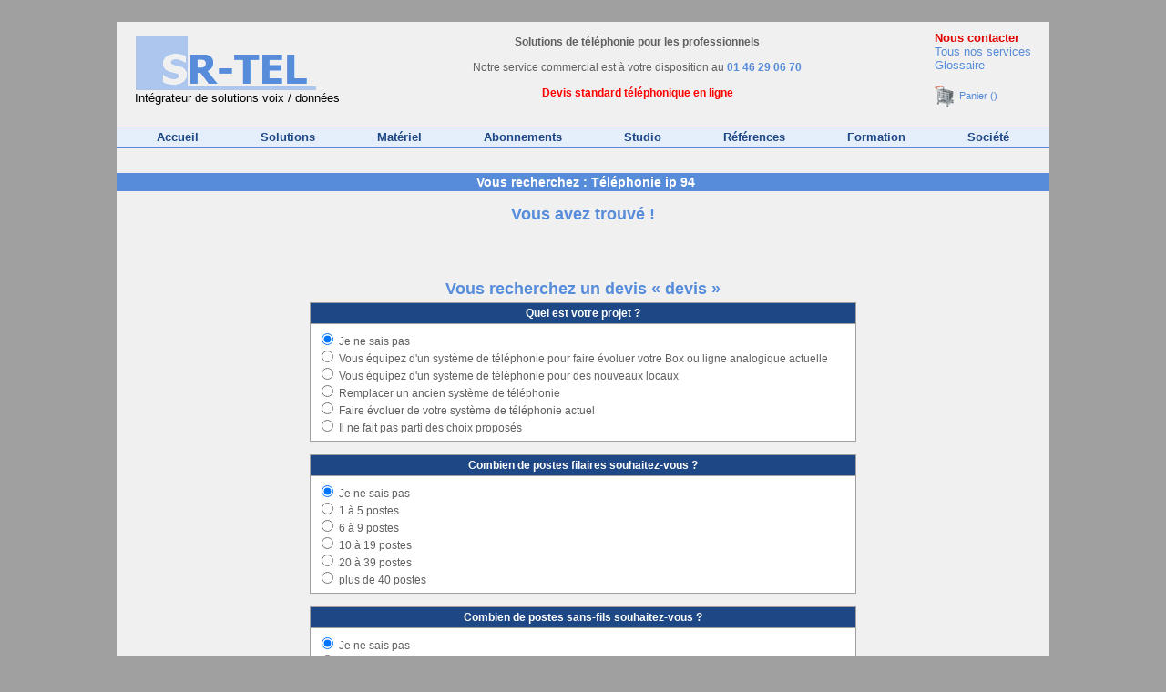

--- FILE ---
content_type: text/html; charset=UTF-8
request_url: http://sr-tel.fr/keyword_devis_telephonie+ip+94.html
body_size: 7055
content:
﻿﻿﻿﻿﻿<!DOCTYPE HTML PUBLIC "-//W3C//DTD HTML 4.01 Transitional//EN" "http://www.w3.org/TR/html4/loose.dtd">
<html>
<head>
<link rel="icon" type="image/gif" href="favicon.gif">
<link rel="shortcut icon" href="favicon.ico">
<meta name="Identifier-URL" content="http://www.srtel.fr">
<meta name="Reply-to" content="contact@srtel.fr">
<meta http-equiv="Content-Type" content="text/html; charset=UTF-8">
<meta name="description" content="">
<meta name="keywords" content="openscape cloud:accueil,unify cloud:accueil,telephonie:accueil,telephonie cloud:accueil,openscape business:gamme-systemes,telephonie entreprise:tarifs,installation telephonique entreprise:tarifs,installateur standard:societe,Installateur PABX:societe,Installateur IPBX:societe,Installateur telephonique:societe,Maintenance standard:societe,Maintenance PABX:societe,Installateur Siemens:societe,Installateur Unify:societe,Maintenance Siemens:societe,Maintenance Unify:societe,prestataire telephonie:societe,prestataire siemens:societe,prestataire telephonie:societe,prestataire telephonique:societe,telephonie d'entreprise:devis,telephonie ip:devis,offre telephonie entreprise:devis,telephonie fixe entreprise:devis,telephone pas cher:accueil,pabx pas cher:accueil,voip:accueil,voix sur ip:accueil,abonnement adsl:abonnement-xdsl,abonnement sdsl:abonnement-xdsl,abonnement vdsl:abonnement-xdsl,abonnement fibre:abonnement-fibre,ftto:abonnement-fibre,ftth:abonnement-fibre,mobile:abonnement-mobile,forfait mobile pro:abonnement-mobile">
<meta name="author" content="ESSERTEL Olivier, Clamart">
<meta name="publisher" content="ESSERTEL Olivier, Clamart">
<meta name="copyright" content="Copyright SRTEL - 2009-2012">
<meta name="revisit-after" content="1 day">
<title>
Téléphonie Ip 94 chez SR-TEL</title>
<link href="/css/base_css.php?theme=sr-tel.fr" rel="stylesheet" type="text/css">
<script language="javascript" src="index.js" type="text/javascript"></script>
<script src='https://www.google.com/recaptcha/api.js'></script>
<script type="text/javascript" src="http://maps.google.com/maps/api/js?sensor=false&amp;language=fr"></script>
<script type="text/javascript">
function initialize() {
var latlng = new google.maps.LatLng(48.80003723650158, 2.264084815979004);
var myOptions = {
zoom: 15,center: latlng, mapTypeId: google.maps.MapTypeId.ROADMAP };
var map = new google.maps.Map(document.getElementById("map_canvas"), myOptions);
var marker = new google.maps.Marker({map: map, position: map.getCenter()})
}
var onloadCallback = function() {
	grecaptcha.render('html_element', {
	'sitekey' : '6LdYRGYUAAAAAG0XPJLEA_3uj3Bk9C-lQw757Awd'
	});
};
</script>
</head>
<body onload="initialize(); CheckTags();">

<div id="zoomimage" class="zoomimageoff"></div>
<div class="mainbody">
	 <div class="titlelogo">
	 	  <br>
	 	  <a href="/"><img src="/logo/srtel.gif" alt="SR-TEL"></a>
	 	  <br>Intégrateur de solutions voix / données
     </div>
	 <div class="titleright">
	 	  <b><a href="contact.html" style="color:#e00000;">Nous contacter</a></b>
	 	  <br>
  	 	  <a href="http://www.srtel.fr">Tous nos services</a>
	 	  <br>
  	 	  <a href="glossaire.html">Glossaire</a>
  	 	  <br><br><div id="cartdiv" class="cartdiv"><a href="panier.html"><img src="/images/cart_empty.png" alt="panier" style="width:24px; vertical-align:middle;"> Panier ()</a></div>
     </div>
     <div class="titlemiddle">
     <b>Solutions de téléphonie pour les professionnels</b>
     <br><br>
     Notre service commercial est à votre disposition au <span class="srtelcolor bold">
	 01 46 29 06 70	 </span>
	 <br><br><a href="devis.html" style="font-weight:bold; color:red;">Devis standard téléphonique en ligne</a>     </div>

	 <div class="menu">
	 <span class="menulink"><a href="accueil.html">Accueil</a></span><span class="menulink"><a href="tarifs.html">Solutions</a></span><span class="menulink"><a href="gamme.html">Matériel</a></span><span class="menulink"><a href="abonnement.html">Abonnements</a></span><span class="menulink"><a href="studio.html">Studio</a></span><span class="menulink"><a href="references.html">Références</a></span><span class="menulink"><a href="formation.html">Formation</a></span><span class="menulink"><a href="societe.html">Société</a></span>	 </div>
	 <br>
	 <a name="startbodycontent"></a>
	 ﻿<br><div class="textcenter"><h3>Vous recherchez : Téléphonie ip 94</h3>
<h2>Vous avez trouvé !</h2></div><br><br>
﻿<br>

<div class="textcenter">
<h2>Vous recherchez un devis &laquo; devis &raquo;</h2>
</div>

<form action="devis.html" method="post">
<table class="tableau3 tablecenter" style="width:600px;">
<tr><th>Quel est votre projet ?</th></tr>
<tr><td>
		<input type="radio" name="projet" value="saispas" checked> Je ne sais pas
		<br><input type="radio" name="projet" value="evolutionboxana" > Vous équipez d'un système de téléphonie pour faire évoluer votre Box ou ligne analogique actuelle
		<br><input type="radio" name="projet" value="nouveau" > Vous équipez d'un système de téléphonie pour des nouveaux locaux
		<br><input type="radio" name="projet" value="remplacement" > Remplacer un ancien système de téléphonie
		<br><input type="radio" name="projet" value="evolutionpabx" > Faire évoluer de votre système de téléphonie actuel
		<br><input type="radio" name="projet" value="autre" > Il ne fait pas parti des choix proposés
</td></tr>
</table>

<br>
<table class="tableau3 tablecenter" style="width:600px;">
<tr><th>Combien de postes filaires souhaitez-vous ?</th></tr>
<tr><td>
		<input type="radio" name="nbpostes" value="saispas" checked> Je ne sais pas
		<br><input type="radio" name="nbpostes" value="1-5" > 1 à 5 postes
		<br><input type="radio" name="nbpostes" value="6-9" > 6 à 9 postes
		<br><input type="radio" name="nbpostes" value="10-19" > 10 à 19 postes
		<br><input type="radio" name="nbpostes" value="20-39" > 20 à 39 postes
		<br><input type="radio" name="nbpostes" value="40-" > plus de 40 postes
</td></tr>
</table>

<br>
<table class="tableau3 tablecenter" style="width:600px;">
<tr><th>Combien de postes sans-fils souhaitez-vous ?</th></tr>
<tr><td>
		<input type="radio" name="nbdect" value="saispas" checked> Je ne sais pas
		<br><input type="radio" name="nbdect" value="1-2" > 1 à 2 sans-fils
		<br><input type="radio" name="nbdect" value="3-5" > 3 à 5 sans-fils
		<br><input type="radio" name="nbdect" value="6-9" > 6 à 9 sans-fils
		<br><input type="radio" name="nbdect" value="10-19" > 10 à 19 sans-fils
		<br><input type="radio" name="nbdect" value="20-" > plus de 20 sans-fils
</td></tr>
</table>

<br>
<table class="tableau3 tablecenter" style="width:600px;">
<tr><th>Souhaitez-vous un abonnement opérateur ?</th></tr>
<tr><td>
		<input type="radio" name="operateur" value="saispas" checked> Je ne sais pas
		<br><input type="radio" name="operateur" value="non" > non
		<br><input type="radio" name="operateur" value="basique" > oui, sans forfait illimité
		<br><input type="radio" name="operateur" value="illifixe" > oui, avec un forfait illimité vers les fixes France et Europe
		<br><input type="radio" name="operateur" value="illigsm" > oui, avec un forfait illimité vers les fixes France et Europe et illimité vers les mobiles en France
</td></tr>
</table>


<br>
<table class="tableau3 tablecenter" style="width:600px;">
<tr><th>Désirez-vous des outils logiciels de téléphonie ?</th></tr>
<tr><td>
		<input type="radio" name="outils" value="saispas" checked> Ne sais pas de quoi il s'agit
		<br><input type="radio" name="outils" value="non" > non, je ne suis pas intéressé du tout, quels qu'ils soient
		<br><input type="radio" name="outils" value="pastrop" > non, je ne suis pas vraiment interessé, mais je demande à voir
		<br><input type="radio" name="outils" value="pourquoipas" > oui, je suis potentiellement intéressé
		<br><input type="radio" name="outils" value="oui" > oui, je veux une solution high-tech
		<br><div class="right"><i>Voir <a href="openscapebusiness.html">OpenScape</a></i></div>
</td></tr>
</table>

<br>
<table class="tableau3 tablecenter" style="width:600px;">
<tr><th colspan="2">Comment vous joindre ?</th></tr>
<tr><td class="right">N° de téléphone fixe :</td><td><input type="text" name="telfixe" ></td></tr>
<tr><td class="right">N° de téléphone mobile :</td><td><input type="text" name="telgsm" ></td></tr>
<tr><td class="right">Mail :</td><td><input type="text" name="mail" ></td></tr>
<tr><td colspan="2" class="right"><i>Merci de renseigner au minimum un champ</i></td></tr>
</table>

<br><br>
<div class="textcenter">Vous serez recontacté par notre service commercial dans les plus bref délais après avoir cliquer sur le bouton ci-dessous<br><br><input type="submit" value="Obtenir mon devis"><br><br><i>Les informations fournies ne sont pas diffusées, vous ne serez pas sollicité par aucune autre société</i></div>

</form>



<br><br><br>



     <a name="endbodycontent"></a>

<table class="tableau2 tablecenter greylink">
<tr class="srtelcolor"><th colspan="5">Plan du site</th></tr>
<tr>
﻿<td style="width:200px;">
	<b><a href="accueil.html">Accueil</a></b><br><a href="accueil-mini.html">Offre "mini"</a><br><a href="accueil-illimite.html">Offre "illimité"</a><br><a href="accueil-voip.html">Offre "VoIP"</a>
	<br><br><b><a href="references.html">Nos références</a></b><br><a href="references.html">Micro-entreprises</a><br><a href="references.html">TPE</a><br><a href="references.html">PME</a><br><a href="references.html">ETI</a>
</td>
<td style="width:200px;">
	<b><a href="gamme-systemes.html">Les systèmes</a></b>
		  <br><a href="gamme-systemes-hybride.html#osb">PABX hybride OpenScape Business</a>
		  		 <br><ul>
				   <a href="fiche-L30251-U600-G610.html">OpenScape Business X3R</a>
				   <br><a href="fiche-L30251-U600-G611.html">OpenScape Business X3W</a>
				   <br><a href="fiche-L30251-U600-G612.html">OpenScape Business X5R</a>
				   <br><a href="fiche-L30251-U600-G613.html">OpenScape Business X5W</a>
				   <br><a href="fiche-L30251-U600-G614.html">OpenScape Business X8</a>
				 </ul>
		  <a href="gamme-systemes-ip.html#hoome">IPPBX</a>
		  		 <br><ul>
				   <a href="fiche-L30250-U600-G292.html">OpenScape Office MX</a>
				 </ul>
		  <a href="gamme-systemes-soft.html#osolx">SoftPBX</a>
		  		 <br><ul>
				   <a href="fiche-L30251-U600-A750.html">OpenScape Office LX</a>
				 </ul>

</td>
<td style="width:200px;">
	<b><a href="gamme-postes.html">Les postes</a></b>
	   <br><a href="gamme-postes-fixes.html">Postes fixes OpenStage</a>
		  		 <br><ul>
				   <a href="fiche-L30250-F600-C136.html">OpenStage 10</a>, <a href="fiche-L30250-F600-C175.html">OpenStage 15</a>
				   <br><a href="fiche-L30250-F600-C150.html">OpenStage 20</a>, <a href="fiche-L30250-F600-C187.html">OpenStage 30</a>
				   <br><a href="fiche-L30250-F600-C151.html">OpenStage 40</a>, <a href="fiche-L30250-F600-C152.html">OpenStage 60</a>
				   <br><a href="fiche-L30250-F600-C113.html">OpenStage 80</a>
				 </ul>
	   <a href="gamme-dectpro.html">Postes sans-fil Gigaset PRO</a>
	   <br><a href="gamme-dectgp.html">Postes sans-fil Gigaset grand-public</a>
		  		 <br><ul>
				   <a href="fiche-4250366825014.html">C300</a>, <a href="fiche-4025515501343.html">SL78</a>
				   <br><a href="fiche-4250366820910.html">S810</a>, <a href="fiche-4250366833408.html">R410</a>
				   <br><a href="fiche-4250366833668.html">S510</a>, <a href="fiche-4250366824109.html">SL610</a>
				   <br><a href="fiche-4250366813820.html">SL400</a>
				 </ul>
</td>
<td style="width:200px;">
	<b><a href="devis.html">Devis</a></b><br><a href="devis.html">En ligne</a><br><a href="contact.html">Nous contacter</a>
	<br><br><b><a href="societe.html">Notre société</a></b><br><a href="societe.html">Qui sommes nous ?</a><br><a href="societe.html#vente">Vente et installation</a><br><a href="societe.html#vente">Contrat d'entretien</a><br><a href="societe.html#vente">Contrat de maintenance</a><br><a href="societe.html#partenaires">Opérateurs partenaires</a>
</td>

</tr>
</table>

<br><div style="text-align:center; font-size:8pt;">Nous intervenons sur : 
<a href="localites_Hauts_de_Seine_92.html">Hauts de Seine (92)</a>, <a href="localites_Paris_75.html">Paris (75)</a>, <a href="localites_Essonne_91.html">Essonne (91)</a>, <a href="localites_Yvelines_78.html">Yvelines (78)</a>, <a href="localites_Eure_27.html">Eure (27)</a>, <a href="localites_Eure_et_Loir_28.html">Eure et Loir (28)</a>, <a href="localites_Val_de_Marne_94.html">Val de Marne (94)</a>, <a href="localites_Val_d_Oise_95.html">Val d Oise (95)</a>, <a href="localites_Seine_Saint_Denis_93.html">Seine Saint Denis (93)</a>, <a href="localites_Seine_et_Marne_77.html">Seine et Marne (77)</a>, <br>Sur toute l'Ile-de-France, la France et également à l'étranger</div>
<div class="textcenter"><a href="/docs/cgv.pdf" style="text-decoration:none; color:#004080;">Conditions générales de vente</a></div>
<br>
	<div class="bodybottom">
	      <a href="http://jigsaw.w3.org/css-validator/validator?uri=http%3A%2F%2Fsr-tel.fr%2Fkeyword_devis_telephonie%2Bip%2B94.html">
	          <img style="border:0;width:56px;height:20px;vertical-align:bottom;" src="/images/vcss-blue.gif" alt="CSS Valide" >
	      </a>
	    &nbsp;&nbsp;&nbsp;&nbsp;

	    Copyright &copy; 2009-2012 www.srtel.fr

	    &nbsp;&nbsp;&nbsp;&nbsp;
	      <a href="http://validator.w3.org/check?uri=http%3A%2F%2Fsr-tel.fr%2Fkeyword_devis_telephonie%2Bip%2B94.html">
	          <img style="border:0;width:56px;height:20px; vertical-align:bottom;"
	            src="/images/valid-html401-blue.gif"
	            alt="Valid HTML 4.01 Transitional" height="31" width="88" >
	      </a>
	</div>

</div>

<br><br>
<table class="tableau2 tablecenter greylink" id="bottomtagsss">
<tr>
<td style="width:100%; text-align:center;">
<a href="keyword_devis_devis+pabx+.html" >devis pabx </a>
<a href="keyword_devis_devis+pabx+27.html" >devis pabx 27</a>
<a href="keyword_devis_devis+pabx+28.html" >devis pabx 28</a>
<a href="keyword_devis_devis+pabx+75.html" >devis pabx 75</a>
<a href="keyword_devis_devis+pabx+91.html" >devis pabx 91</a>
<a href="keyword_devis_devis+pabx+92.html" >devis pabx 92</a>
<a href="keyword_devis_devis+pabx+93.html" >devis pabx 93</a>
<a href="keyword_devis_devis+pabx+94.html" >devis pabx 94</a>
<a href="keyword_devis_devis+pabx+95.html" >devis pabx 95</a>
<a href="keyword_devis_devis+pabx+77.html" >devis pabx 77</a>
<a href="keyword_devis_devis+pabx+78.html" >devis pabx 78</a>
<a href="keyword_devis_devis+pabx+Eure.html" >devis pabx Eure</a>
<a href="keyword_devis_devis+pabx+Eure+Et+Loire.html" >devis pabx Eure Et Loire</a>
<a href="keyword_devis_devis+pabx+Paris.html" >devis pabx Paris</a>
<a href="keyword_devis_devis+pabx+Essonne.html" >devis pabx Essonne</a>
<a href="keyword_devis_devis+pabx+Hauts+de+Seine.html" >devis pabx Hauts de Seine</a>
<a href="keyword_devis_devis+pabx+Seine+Saint+Denis.html" >devis pabx Seine Saint Denis</a>
<a href="keyword_devis_devis+pabx+Val+de+Marne.html" >devis pabx Val de Marne</a>
<a href="keyword_devis_devis+pabx+Val+d%27Oise.html" >devis pabx Val d'Oise</a>
<a href="keyword_devis_devis+pabx+Seine+Et+Marne.html" >devis pabx Seine Et Marne</a>
<a href="keyword_devis_devis+pabx+Yvelines.html" >devis pabx Yvelines</a>
<a href="keyword_devis_devis+pabx+Paris.html" >devis pabx Paris</a>
<a href="keyword_devis_devis+pabx+Clamart.html" >devis pabx Clamart</a>
<a href="keyword_devis_devis+pabx+Rambouillet.html" >devis pabx Rambouillet</a>
<a href="keyword_devis_devis+pabx+Dreux.html" >devis pabx Dreux</a>
<a href="keyword_devis_devis+pabx+Chartres.html" >devis pabx Chartres</a>
<a href="keyword_devis_devis+autocom+.html" >devis autocom </a>
<a href="keyword_devis_devis+autocom+27.html" >devis autocom 27</a>
<a href="keyword_devis_devis+autocom+28.html" >devis autocom 28</a>
<a href="keyword_devis_devis+autocom+75.html" >devis autocom 75</a>
<a href="keyword_devis_devis+autocom+91.html" >devis autocom 91</a>
<a href="keyword_devis_devis+autocom+92.html" >devis autocom 92</a>
<a href="keyword_devis_devis+autocom+93.html" >devis autocom 93</a>
<a href="keyword_devis_devis+autocom+94.html" >devis autocom 94</a>
<a href="keyword_devis_devis+autocom+95.html" >devis autocom 95</a>
<a href="keyword_devis_devis+autocom+77.html" >devis autocom 77</a>
<a href="keyword_devis_devis+autocom+78.html" >devis autocom 78</a>
<a href="keyword_devis_devis+autocom+Eure.html" >devis autocom Eure</a>
<a href="keyword_devis_devis+autocom+Eure+Et+Loire.html" >devis autocom Eure Et Loire</a>
<a href="keyword_devis_devis+autocom+Paris.html" >devis autocom Paris</a>
<a href="keyword_devis_devis+autocom+Essonne.html" >devis autocom Essonne</a>
<a href="keyword_devis_devis+autocom+Hauts+de+Seine.html" >devis autocom Hauts de Seine</a>
<a href="keyword_devis_devis+autocom+Seine+Saint+Denis.html" >devis autocom Seine Saint Denis</a>
<a href="keyword_devis_devis+autocom+Val+de+Marne.html" >devis autocom Val de Marne</a>
<a href="keyword_devis_devis+autocom+Val+d%27Oise.html" >devis autocom Val d'Oise</a>
<a href="keyword_devis_devis+autocom+Seine+Et+Marne.html" >devis autocom Seine Et Marne</a>
<a href="keyword_devis_devis+autocom+Yvelines.html" >devis autocom Yvelines</a>
<a href="keyword_devis_devis+autocom+Paris.html" >devis autocom Paris</a>
<a href="keyword_devis_devis+autocom+Clamart.html" >devis autocom Clamart</a>
<a href="keyword_devis_devis+autocom+Rambouillet.html" >devis autocom Rambouillet</a>
<a href="keyword_devis_devis+autocom+Dreux.html" >devis autocom Dreux</a>
<a href="keyword_devis_devis+autocom+Chartres.html" >devis autocom Chartres</a>
<a href="keyword_devis_devis+standard+.html" >devis standard </a>
<a href="keyword_devis_devis+standard+27.html" >devis standard 27</a>
<a href="keyword_devis_devis+standard+28.html" >devis standard 28</a>
<a href="keyword_devis_devis+standard+75.html" >devis standard 75</a>
<a href="keyword_devis_devis+standard+91.html" >devis standard 91</a>
<a href="keyword_devis_devis+standard+92.html" >devis standard 92</a>
<a href="keyword_devis_devis+standard+93.html" >devis standard 93</a>
<a href="keyword_devis_devis+standard+94.html" >devis standard 94</a>
<a href="keyword_devis_devis+standard+95.html" >devis standard 95</a>
<a href="keyword_devis_devis+standard+77.html" >devis standard 77</a>
<a href="keyword_devis_devis+standard+78.html" >devis standard 78</a>
<a href="keyword_devis_devis+standard+Eure.html" >devis standard Eure</a>
<a href="keyword_devis_devis+standard+Eure+Et+Loire.html" >devis standard Eure Et Loire</a>
<a href="keyword_devis_devis+standard+Paris.html" >devis standard Paris</a>
<a href="keyword_devis_devis+standard+Essonne.html" >devis standard Essonne</a>
<a href="keyword_devis_devis+standard+Hauts+de+Seine.html" >devis standard Hauts de Seine</a>
<a href="keyword_devis_devis+standard+Seine+Saint+Denis.html" >devis standard Seine Saint Denis</a>
<a href="keyword_devis_devis+standard+Val+de+Marne.html" >devis standard Val de Marne</a>
<a href="keyword_devis_devis+standard+Val+d%27Oise.html" >devis standard Val d'Oise</a>
<a href="keyword_devis_devis+standard+Seine+Et+Marne.html" >devis standard Seine Et Marne</a>
<a href="keyword_devis_devis+standard+Yvelines.html" >devis standard Yvelines</a>
<a href="keyword_devis_devis+standard+Paris.html" >devis standard Paris</a>
<a href="keyword_devis_devis+standard+Clamart.html" >devis standard Clamart</a>
<a href="keyword_devis_devis+standard+Rambouillet.html" >devis standard Rambouillet</a>
<a href="keyword_devis_devis+standard+Dreux.html" >devis standard Dreux</a>
<a href="keyword_devis_devis+standard+Chartres.html" >devis standard Chartres</a>
<a href="keyword_devis_devis+standard+telephonique+.html" >devis standard telephonique </a>
<a href="keyword_devis_devis+standard+telephonique+27.html" >devis standard telephonique 27</a>
<a href="keyword_devis_devis+standard+telephonique+28.html" >devis standard telephonique 28</a>
<a href="keyword_devis_devis+standard+telephonique+75.html" >devis standard telephonique 75</a>
<a href="keyword_devis_devis+standard+telephonique+91.html" >devis standard telephonique 91</a>
<a href="keyword_devis_devis+standard+telephonique+92.html" >devis standard telephonique 92</a>
<a href="keyword_devis_devis+standard+telephonique+93.html" >devis standard telephonique 93</a>
<a href="keyword_devis_devis+standard+telephonique+94.html" >devis standard telephonique 94</a>
<a href="keyword_devis_devis+standard+telephonique+95.html" >devis standard telephonique 95</a>
<a href="keyword_devis_devis+standard+telephonique+77.html" >devis standard telephonique 77</a>
<a href="keyword_devis_devis+standard+telephonique+78.html" >devis standard telephonique 78</a>
<a href="keyword_devis_devis+standard+telephonique+Eure.html" >devis standard telephonique Eure</a>
<a href="keyword_devis_devis+standard+telephonique+Eure+Et+Loire.html" >devis standard telephonique Eure Et Loire</a>
<a href="keyword_devis_devis+standard+telephonique+Paris.html" >devis standard telephonique Paris</a>
<a href="keyword_devis_devis+standard+telephonique+Essonne.html" >devis standard telephonique Essonne</a>
<a href="keyword_devis_devis+standard+telephonique+Hauts+de+Seine.html" >devis standard telephonique Hauts de Seine</a>
<a href="keyword_devis_devis+standard+telephonique+Seine+Saint+Denis.html" >devis standard telephonique Seine Saint Denis</a>
<a href="keyword_devis_devis+standard+telephonique+Val+de+Marne.html" >devis standard telephonique Val de Marne</a>
<a href="keyword_devis_devis+standard+telephonique+Val+d%27Oise.html" >devis standard telephonique Val d'Oise</a>
<a href="keyword_devis_devis+standard+telephonique+Seine+Et+Marne.html" >devis standard telephonique Seine Et Marne</a>
<a href="keyword_devis_devis+standard+telephonique+Yvelines.html" >devis standard telephonique Yvelines</a>
<a href="keyword_devis_devis+standard+telephonique+Paris.html" >devis standard telephonique Paris</a>
<a href="keyword_devis_devis+standard+telephonique+Clamart.html" >devis standard telephonique Clamart</a>
<a href="keyword_devis_devis+standard+telephonique+Rambouillet.html" >devis standard telephonique Rambouillet</a>
<a href="keyword_devis_devis+standard+telephonique+Dreux.html" >devis standard telephonique Dreux</a>
<a href="keyword_devis_devis+standard+telephonique+Chartres.html" >devis standard telephonique Chartres</a>
<a href="keyword_devis_acheter+pabx+.html" >acheter pabx </a>
<a href="keyword_devis_acheter+pabx+27.html" >acheter pabx 27</a>
<a href="keyword_devis_acheter+pabx+28.html" >acheter pabx 28</a>
<a href="keyword_devis_acheter+pabx+75.html" >acheter pabx 75</a>
<a href="keyword_devis_acheter+pabx+91.html" >acheter pabx 91</a>
<a href="keyword_devis_acheter+pabx+92.html" >acheter pabx 92</a>
<a href="keyword_devis_acheter+pabx+93.html" >acheter pabx 93</a>
<a href="keyword_devis_acheter+pabx+94.html" >acheter pabx 94</a>
<a href="keyword_devis_acheter+pabx+95.html" >acheter pabx 95</a>
<a href="keyword_devis_acheter+pabx+77.html" >acheter pabx 77</a>
<a href="keyword_devis_acheter+pabx+78.html" >acheter pabx 78</a>
<a href="keyword_devis_acheter+pabx+Eure.html" >acheter pabx Eure</a>
<a href="keyword_devis_acheter+pabx+Eure+Et+Loire.html" >acheter pabx Eure Et Loire</a>
<a href="keyword_devis_acheter+pabx+Paris.html" >acheter pabx Paris</a>
<a href="keyword_devis_acheter+pabx+Essonne.html" >acheter pabx Essonne</a>
<a href="keyword_devis_acheter+pabx+Hauts+de+Seine.html" >acheter pabx Hauts de Seine</a>
<a href="keyword_devis_acheter+pabx+Seine+Saint+Denis.html" >acheter pabx Seine Saint Denis</a>
<a href="keyword_devis_acheter+pabx+Val+de+Marne.html" >acheter pabx Val de Marne</a>
<a href="keyword_devis_acheter+pabx+Val+d%27Oise.html" >acheter pabx Val d'Oise</a>
<a href="keyword_devis_acheter+pabx+Seine+Et+Marne.html" >acheter pabx Seine Et Marne</a>
<a href="keyword_devis_acheter+pabx+Yvelines.html" >acheter pabx Yvelines</a>
<a href="keyword_devis_acheter+pabx+Paris.html" >acheter pabx Paris</a>
<a href="keyword_devis_acheter+pabx+Clamart.html" >acheter pabx Clamart</a>
<a href="keyword_devis_acheter+pabx+Rambouillet.html" >acheter pabx Rambouillet</a>
<a href="keyword_devis_acheter+pabx+Dreux.html" >acheter pabx Dreux</a>
<a href="keyword_devis_acheter+pabx+Chartres.html" >acheter pabx Chartres</a>
<a href="keyword_devis_acheter+autocom+.html" >acheter autocom </a>
<a href="keyword_devis_acheter+autocom+27.html" >acheter autocom 27</a>
<a href="keyword_devis_acheter+autocom+28.html" >acheter autocom 28</a>
<a href="keyword_devis_acheter+autocom+75.html" >acheter autocom 75</a>
<a href="keyword_devis_acheter+autocom+91.html" >acheter autocom 91</a>
<a href="keyword_devis_acheter+autocom+92.html" >acheter autocom 92</a>
<a href="keyword_devis_acheter+autocom+93.html" >acheter autocom 93</a>
<a href="keyword_devis_acheter+autocom+94.html" >acheter autocom 94</a>
<a href="keyword_devis_acheter+autocom+95.html" >acheter autocom 95</a>
<a href="keyword_devis_acheter+autocom+77.html" >acheter autocom 77</a>
<a href="keyword_devis_acheter+autocom+78.html" >acheter autocom 78</a>
<a href="keyword_devis_acheter+autocom+Eure.html" >acheter autocom Eure</a>
<a href="keyword_devis_acheter+autocom+Eure+Et+Loire.html" >acheter autocom Eure Et Loire</a>
<a href="keyword_devis_acheter+autocom+Paris.html" >acheter autocom Paris</a>
<a href="keyword_devis_acheter+autocom+Essonne.html" >acheter autocom Essonne</a>
<a href="keyword_devis_acheter+autocom+Hauts+de+Seine.html" >acheter autocom Hauts de Seine</a>
<a href="keyword_devis_acheter+autocom+Seine+Saint+Denis.html" >acheter autocom Seine Saint Denis</a>
<a href="keyword_devis_acheter+autocom+Val+de+Marne.html" >acheter autocom Val de Marne</a>
<a href="keyword_devis_acheter+autocom+Val+d%27Oise.html" >acheter autocom Val d'Oise</a>
<a href="keyword_devis_acheter+autocom+Seine+Et+Marne.html" >acheter autocom Seine Et Marne</a>
<a href="keyword_devis_acheter+autocom+Yvelines.html" >acheter autocom Yvelines</a>
<a href="keyword_devis_acheter+autocom+Paris.html" >acheter autocom Paris</a>
<a href="keyword_devis_acheter+autocom+Clamart.html" >acheter autocom Clamart</a>
<a href="keyword_devis_acheter+autocom+Rambouillet.html" >acheter autocom Rambouillet</a>
<a href="keyword_devis_acheter+autocom+Dreux.html" >acheter autocom Dreux</a>
<a href="keyword_devis_acheter+autocom+Chartres.html" >acheter autocom Chartres</a>
<a href="keyword_devis_acheter+standard+.html" >acheter standard </a>
<a href="keyword_devis_acheter+standard+27.html" >acheter standard 27</a>
<a href="keyword_devis_acheter+standard+28.html" >acheter standard 28</a>
<a href="keyword_devis_acheter+standard+75.html" >acheter standard 75</a>
<a href="keyword_devis_acheter+standard+91.html" >acheter standard 91</a>
<a href="keyword_devis_acheter+standard+92.html" >acheter standard 92</a>
<a href="keyword_devis_acheter+standard+93.html" >acheter standard 93</a>
<a href="keyword_devis_acheter+standard+94.html" >acheter standard 94</a>
<a href="keyword_devis_acheter+standard+95.html" >acheter standard 95</a>
<a href="keyword_devis_acheter+standard+77.html" >acheter standard 77</a>
<a href="keyword_devis_acheter+standard+78.html" >acheter standard 78</a>
<a href="keyword_devis_acheter+standard+Eure.html" >acheter standard Eure</a>
<a href="keyword_devis_acheter+standard+Eure+Et+Loire.html" >acheter standard Eure Et Loire</a>
<a href="keyword_devis_acheter+standard+Paris.html" >acheter standard Paris</a>
<a href="keyword_devis_acheter+standard+Essonne.html" >acheter standard Essonne</a>
<a href="keyword_devis_acheter+standard+Hauts+de+Seine.html" >acheter standard Hauts de Seine</a>
<a href="keyword_devis_acheter+standard+Seine+Saint+Denis.html" >acheter standard Seine Saint Denis</a>
<a href="keyword_devis_acheter+standard+Val+de+Marne.html" >acheter standard Val de Marne</a>
<a href="keyword_devis_acheter+standard+Val+d%27Oise.html" >acheter standard Val d'Oise</a>
<a href="keyword_devis_acheter+standard+Seine+Et+Marne.html" >acheter standard Seine Et Marne</a>
<a href="keyword_devis_acheter+standard+Yvelines.html" >acheter standard Yvelines</a>
<a href="keyword_devis_acheter+standard+Paris.html" >acheter standard Paris</a>
<a href="keyword_devis_acheter+standard+Clamart.html" >acheter standard Clamart</a>
<a href="keyword_devis_acheter+standard+Rambouillet.html" >acheter standard Rambouillet</a>
<a href="keyword_devis_acheter+standard+Dreux.html" >acheter standard Dreux</a>
<a href="keyword_devis_acheter+standard+Chartres.html" >acheter standard Chartres</a>
<a href="keyword_devis_acheter+standard+telephonique+.html" >acheter standard telephonique </a>
<a href="keyword_devis_acheter+standard+telephonique+27.html" >acheter standard telephonique 27</a>
<a href="keyword_devis_acheter+standard+telephonique+28.html" >acheter standard telephonique 28</a>
<a href="keyword_devis_acheter+standard+telephonique+75.html" >acheter standard telephonique 75</a>
<a href="keyword_devis_acheter+standard+telephonique+91.html" >acheter standard telephonique 91</a>
<a href="keyword_devis_acheter+standard+telephonique+92.html" >acheter standard telephonique 92</a>
<a href="keyword_devis_acheter+standard+telephonique+93.html" >acheter standard telephonique 93</a>
<a href="keyword_devis_acheter+standard+telephonique+94.html" >acheter standard telephonique 94</a>
<a href="keyword_devis_acheter+standard+telephonique+95.html" >acheter standard telephonique 95</a>
<a href="keyword_devis_acheter+standard+telephonique+77.html" >acheter standard telephonique 77</a>
<a href="keyword_devis_acheter+standard+telephonique+78.html" >acheter standard telephonique 78</a>
<a href="keyword_devis_acheter+standard+telephonique+Eure.html" >acheter standard telephonique Eure</a>
<a href="keyword_devis_acheter+standard+telephonique+Eure+Et+Loire.html" >acheter standard telephonique Eure Et Loire</a>
<a href="keyword_devis_acheter+standard+telephonique+Paris.html" >acheter standard telephonique Paris</a>
<a href="keyword_devis_acheter+standard+telephonique+Essonne.html" >acheter standard telephonique Essonne</a>
<a href="keyword_devis_acheter+standard+telephonique+Hauts+de+Seine.html" >acheter standard telephonique Hauts de Seine</a>
<a href="keyword_devis_acheter+standard+telephonique+Seine+Saint+Denis.html" >acheter standard telephonique Seine Saint Denis</a>
<a href="keyword_devis_acheter+standard+telephonique+Val+de+Marne.html" >acheter standard telephonique Val de Marne</a>
<a href="keyword_devis_acheter+standard+telephonique+Val+d%27Oise.html" >acheter standard telephonique Val d'Oise</a>
<a href="keyword_devis_acheter+standard+telephonique+Seine+Et+Marne.html" >acheter standard telephonique Seine Et Marne</a>
<a href="keyword_devis_acheter+standard+telephonique+Yvelines.html" >acheter standard telephonique Yvelines</a>
<a href="keyword_devis_acheter+standard+telephonique+Paris.html" >acheter standard telephonique Paris</a>
<a href="keyword_devis_acheter+standard+telephonique+Clamart.html" >acheter standard telephonique Clamart</a>
<a href="keyword_devis_acheter+standard+telephonique+Rambouillet.html" >acheter standard telephonique Rambouillet</a>
<a href="keyword_devis_acheter+standard+telephonique+Dreux.html" >acheter standard telephonique Dreux</a>
<a href="keyword_devis_acheter+standard+telephonique+Chartres.html" >acheter standard telephonique Chartres</a>
<a href="keyword_devis_telephonie+d%27entreprise+.html" >telephonie d'entreprise </a>
<a href="keyword_devis_telephonie+d%27entreprise+27.html" >telephonie d'entreprise 27</a>
<a href="keyword_devis_telephonie+d%27entreprise+28.html" >telephonie d'entreprise 28</a>
<a href="keyword_devis_telephonie+d%27entreprise+75.html" >telephonie d'entreprise 75</a>
<a href="keyword_devis_telephonie+d%27entreprise+91.html" >telephonie d'entreprise 91</a>
<a href="keyword_devis_telephonie+d%27entreprise+92.html" >telephonie d'entreprise 92</a>
<a href="keyword_devis_telephonie+d%27entreprise+93.html" >telephonie d'entreprise 93</a>
<a href="keyword_devis_telephonie+d%27entreprise+94.html" >telephonie d'entreprise 94</a>
<a href="keyword_devis_telephonie+d%27entreprise+95.html" >telephonie d'entreprise 95</a>
<a href="keyword_devis_telephonie+d%27entreprise+77.html" >telephonie d'entreprise 77</a>
<a href="keyword_devis_telephonie+d%27entreprise+78.html" >telephonie d'entreprise 78</a>
<a href="keyword_devis_telephonie+d%27entreprise+Eure.html" >telephonie d'entreprise Eure</a>
<a href="keyword_devis_telephonie+d%27entreprise+Eure+Et+Loire.html" >telephonie d'entreprise Eure Et Loire</a>
<a href="keyword_devis_telephonie+d%27entreprise+Paris.html" >telephonie d'entreprise Paris</a>
<a href="keyword_devis_telephonie+d%27entreprise+Essonne.html" >telephonie d'entreprise Essonne</a>
<a href="keyword_devis_telephonie+d%27entreprise+Hauts+de+Seine.html" >telephonie d'entreprise Hauts de Seine</a>
<a href="keyword_devis_telephonie+d%27entreprise+Seine+Saint+Denis.html" >telephonie d'entreprise Seine Saint Denis</a>
<a href="keyword_devis_telephonie+d%27entreprise+Val+de+Marne.html" >telephonie d'entreprise Val de Marne</a>
<a href="keyword_devis_telephonie+d%27entreprise+Val+d%27Oise.html" >telephonie d'entreprise Val d'Oise</a>
<a href="keyword_devis_telephonie+d%27entreprise+Seine+Et+Marne.html" >telephonie d'entreprise Seine Et Marne</a>
<a href="keyword_devis_telephonie+d%27entreprise+Yvelines.html" >telephonie d'entreprise Yvelines</a>
<a href="keyword_devis_telephonie+d%27entreprise+Paris.html" >telephonie d'entreprise Paris</a>
<a href="keyword_devis_telephonie+d%27entreprise+Clamart.html" >telephonie d'entreprise Clamart</a>
<a href="keyword_devis_telephonie+d%27entreprise+Rambouillet.html" >telephonie d'entreprise Rambouillet</a>
<a href="keyword_devis_telephonie+d%27entreprise+Dreux.html" >telephonie d'entreprise Dreux</a>
<a href="keyword_devis_telephonie+d%27entreprise+Chartres.html" >telephonie d'entreprise Chartres</a>
<a href="keyword_devis_telephonie+ip+.html" >telephonie ip </a>
<a href="keyword_devis_telephonie+ip+27.html" >telephonie ip 27</a>
<a href="keyword_devis_telephonie+ip+28.html" >telephonie ip 28</a>
<a href="keyword_devis_telephonie+ip+75.html" >telephonie ip 75</a>
<a href="keyword_devis_telephonie+ip+91.html" >telephonie ip 91</a>
<a href="keyword_devis_telephonie+ip+92.html" >telephonie ip 92</a>
<a href="keyword_devis_telephonie+ip+93.html" >telephonie ip 93</a>
<a href="keyword_devis_telephonie+ip+94.html" >telephonie ip 94</a>
<a href="keyword_devis_telephonie+ip+95.html" >telephonie ip 95</a>
<a href="keyword_devis_telephonie+ip+77.html" >telephonie ip 77</a>
<a href="keyword_devis_telephonie+ip+78.html" >telephonie ip 78</a>
<a href="keyword_devis_telephonie+ip+Eure.html" >telephonie ip Eure</a>
<a href="keyword_devis_telephonie+ip+Eure+Et+Loire.html" >telephonie ip Eure Et Loire</a>
<a href="keyword_devis_telephonie+ip+Paris.html" >telephonie ip Paris</a>
<a href="keyword_devis_telephonie+ip+Essonne.html" >telephonie ip Essonne</a>
<a href="keyword_devis_telephonie+ip+Hauts+de+Seine.html" >telephonie ip Hauts de Seine</a>
<a href="keyword_devis_telephonie+ip+Seine+Saint+Denis.html" >telephonie ip Seine Saint Denis</a>
<a href="keyword_devis_telephonie+ip+Val+de+Marne.html" >telephonie ip Val de Marne</a>
<a href="keyword_devis_telephonie+ip+Val+d%27Oise.html" >telephonie ip Val d'Oise</a>
<a href="keyword_devis_telephonie+ip+Seine+Et+Marne.html" >telephonie ip Seine Et Marne</a>
<a href="keyword_devis_telephonie+ip+Yvelines.html" >telephonie ip Yvelines</a>
<a href="keyword_devis_telephonie+ip+Paris.html" >telephonie ip Paris</a>
<a href="keyword_devis_telephonie+ip+Clamart.html" >telephonie ip Clamart</a>
<a href="keyword_devis_telephonie+ip+Rambouillet.html" >telephonie ip Rambouillet</a>
<a href="keyword_devis_telephonie+ip+Dreux.html" >telephonie ip Dreux</a>
<a href="keyword_devis_telephonie+ip+Chartres.html" >telephonie ip Chartres</a>
<a href="keyword_devis_offre+telephonie+entreprise+.html" >offre telephonie entreprise </a>
<a href="keyword_devis_offre+telephonie+entreprise+27.html" >offre telephonie entreprise 27</a>
<a href="keyword_devis_offre+telephonie+entreprise+28.html" >offre telephonie entreprise 28</a>
<a href="keyword_devis_offre+telephonie+entreprise+75.html" >offre telephonie entreprise 75</a>
<a href="keyword_devis_offre+telephonie+entreprise+91.html" >offre telephonie entreprise 91</a>
<a href="keyword_devis_offre+telephonie+entreprise+92.html" >offre telephonie entreprise 92</a>
<a href="keyword_devis_offre+telephonie+entreprise+93.html" >offre telephonie entreprise 93</a>
<a href="keyword_devis_offre+telephonie+entreprise+94.html" >offre telephonie entreprise 94</a>
<a href="keyword_devis_offre+telephonie+entreprise+95.html" >offre telephonie entreprise 95</a>
<a href="keyword_devis_offre+telephonie+entreprise+77.html" >offre telephonie entreprise 77</a>
<a href="keyword_devis_offre+telephonie+entreprise+78.html" >offre telephonie entreprise 78</a>
<a href="keyword_devis_offre+telephonie+entreprise+Eure.html" >offre telephonie entreprise Eure</a>
<a href="keyword_devis_offre+telephonie+entreprise+Eure+Et+Loire.html" >offre telephonie entreprise Eure Et Loire</a>
<a href="keyword_devis_offre+telephonie+entreprise+Paris.html" >offre telephonie entreprise Paris</a>
<a href="keyword_devis_offre+telephonie+entreprise+Essonne.html" >offre telephonie entreprise Essonne</a>
<a href="keyword_devis_offre+telephonie+entreprise+Hauts+de+Seine.html" >offre telephonie entreprise Hauts de Seine</a>
<a href="keyword_devis_offre+telephonie+entreprise+Seine+Saint+Denis.html" >offre telephonie entreprise Seine Saint Denis</a>
<a href="keyword_devis_offre+telephonie+entreprise+Val+de+Marne.html" >offre telephonie entreprise Val de Marne</a>
<a href="keyword_devis_offre+telephonie+entreprise+Val+d%27Oise.html" >offre telephonie entreprise Val d'Oise</a>
<a href="keyword_devis_offre+telephonie+entreprise+Seine+Et+Marne.html" >offre telephonie entreprise Seine Et Marne</a>
<a href="keyword_devis_offre+telephonie+entreprise+Yvelines.html" >offre telephonie entreprise Yvelines</a>
<a href="keyword_devis_offre+telephonie+entreprise+Paris.html" >offre telephonie entreprise Paris</a>
<a href="keyword_devis_offre+telephonie+entreprise+Clamart.html" >offre telephonie entreprise Clamart</a>
<a href="keyword_devis_offre+telephonie+entreprise+Rambouillet.html" >offre telephonie entreprise Rambouillet</a>
<a href="keyword_devis_offre+telephonie+entreprise+Dreux.html" >offre telephonie entreprise Dreux</a>
<a href="keyword_devis_offre+telephonie+entreprise+Chartres.html" >offre telephonie entreprise Chartres</a>
<a href="keyword_devis_telephonie+fixe+entreprise+.html" >telephonie fixe entreprise </a>
<a href="keyword_devis_telephonie+fixe+entreprise+27.html" >telephonie fixe entreprise 27</a>
<a href="keyword_devis_telephonie+fixe+entreprise+28.html" >telephonie fixe entreprise 28</a>
<a href="keyword_devis_telephonie+fixe+entreprise+75.html" >telephonie fixe entreprise 75</a>
<a href="keyword_devis_telephonie+fixe+entreprise+91.html" >telephonie fixe entreprise 91</a>
<a href="keyword_devis_telephonie+fixe+entreprise+92.html" >telephonie fixe entreprise 92</a>
<a href="keyword_devis_telephonie+fixe+entreprise+93.html" >telephonie fixe entreprise 93</a>
<a href="keyword_devis_telephonie+fixe+entreprise+94.html" >telephonie fixe entreprise 94</a>
<a href="keyword_devis_telephonie+fixe+entreprise+95.html" >telephonie fixe entreprise 95</a>
<a href="keyword_devis_telephonie+fixe+entreprise+77.html" >telephonie fixe entreprise 77</a>
<a href="keyword_devis_telephonie+fixe+entreprise+78.html" >telephonie fixe entreprise 78</a>
<a href="keyword_devis_telephonie+fixe+entreprise+Eure.html" >telephonie fixe entreprise Eure</a>
<a href="keyword_devis_telephonie+fixe+entreprise+Eure+Et+Loire.html" >telephonie fixe entreprise Eure Et Loire</a>
<a href="keyword_devis_telephonie+fixe+entreprise+Paris.html" >telephonie fixe entreprise Paris</a>
<a href="keyword_devis_telephonie+fixe+entreprise+Essonne.html" >telephonie fixe entreprise Essonne</a>
<a href="keyword_devis_telephonie+fixe+entreprise+Hauts+de+Seine.html" >telephonie fixe entreprise Hauts de Seine</a>
<a href="keyword_devis_telephonie+fixe+entreprise+Seine+Saint+Denis.html" >telephonie fixe entreprise Seine Saint Denis</a>
<a href="keyword_devis_telephonie+fixe+entreprise+Val+de+Marne.html" >telephonie fixe entreprise Val de Marne</a>
<a href="keyword_devis_telephonie+fixe+entreprise+Val+d%27Oise.html" >telephonie fixe entreprise Val d'Oise</a>
<a href="keyword_devis_telephonie+fixe+entreprise+Seine+Et+Marne.html" >telephonie fixe entreprise Seine Et Marne</a>
<a href="keyword_devis_telephonie+fixe+entreprise+Yvelines.html" >telephonie fixe entreprise Yvelines</a>
<a href="keyword_devis_telephonie+fixe+entreprise+Paris.html" >telephonie fixe entreprise Paris</a>
<a href="keyword_devis_telephonie+fixe+entreprise+Clamart.html" >telephonie fixe entreprise Clamart</a>
<a href="keyword_devis_telephonie+fixe+entreprise+Rambouillet.html" >telephonie fixe entreprise Rambouillet</a>
<a href="keyword_devis_telephonie+fixe+entreprise+Dreux.html" >telephonie fixe entreprise Dreux</a>
<a href="keyword_devis_telephonie+fixe+entreprise+Chartres.html" >telephonie fixe entreprise Chartres</a>
<a href="keyword_tarifs_systeme+de+telephonie+.html" >systeme de telephonie </a>
<a href="keyword_tarifs_systeme+de+telephonie+27.html" >systeme de telephonie 27</a>
<a href="keyword_tarifs_systeme+de+telephonie+28.html" >systeme de telephonie 28</a>
<a href="keyword_tarifs_systeme+de+telephonie+75.html" >systeme de telephonie 75</a>
<a href="keyword_tarifs_systeme+de+telephonie+91.html" >systeme de telephonie 91</a>
<a href="keyword_tarifs_systeme+de+telephonie+92.html" >systeme de telephonie 92</a>
<a href="keyword_tarifs_systeme+de+telephonie+93.html" >systeme de telephonie 93</a>
<a href="keyword_tarifs_systeme+de+telephonie+94.html" >systeme de telephonie 94</a>
<a href="keyword_tarifs_systeme+de+telephonie+95.html" >systeme de telephonie 95</a>
<a href="keyword_tarifs_systeme+de+telephonie+77.html" >systeme de telephonie 77</a>
<a href="keyword_tarifs_systeme+de+telephonie+78.html" >systeme de telephonie 78</a>
<a href="keyword_tarifs_systeme+de+telephonie+Eure.html" >systeme de telephonie Eure</a>
<a href="keyword_tarifs_systeme+de+telephonie+Eure+Et+Loire.html" >systeme de telephonie Eure Et Loire</a>
<a href="keyword_tarifs_systeme+de+telephonie+Paris.html" >systeme de telephonie Paris</a>
<a href="keyword_tarifs_systeme+de+telephonie+Essonne.html" >systeme de telephonie Essonne</a>
<a href="keyword_tarifs_systeme+de+telephonie+Hauts+de+Seine.html" >systeme de telephonie Hauts de Seine</a>
<a href="keyword_tarifs_systeme+de+telephonie+Seine+Saint+Denis.html" >systeme de telephonie Seine Saint Denis</a>
<a href="keyword_tarifs_systeme+de+telephonie+Val+de+Marne.html" >systeme de telephonie Val de Marne</a>
<a href="keyword_tarifs_systeme+de+telephonie+Val+d%27Oise.html" >systeme de telephonie Val d'Oise</a>
<a href="keyword_tarifs_systeme+de+telephonie+Seine+Et+Marne.html" >systeme de telephonie Seine Et Marne</a>
<a href="keyword_tarifs_systeme+de+telephonie+Yvelines.html" >systeme de telephonie Yvelines</a>
<a href="keyword_tarifs_systeme+de+telephonie+Paris.html" >systeme de telephonie Paris</a>
<a href="keyword_tarifs_systeme+de+telephonie+Clamart.html" >systeme de telephonie Clamart</a>
<a href="keyword_tarifs_systeme+de+telephonie+Rambouillet.html" >systeme de telephonie Rambouillet</a>
<a href="keyword_tarifs_systeme+de+telephonie+Dreux.html" >systeme de telephonie Dreux</a>
<a href="keyword_tarifs_systeme+de+telephonie+Chartres.html" >systeme de telephonie Chartres</a>
</td>\</tr>
</table>
</body>
</html>


--- FILE ---
content_type: text/css;charset=UTF-8
request_url: http://sr-tel.fr/css/base_css.php?theme=sr-tel.fr
body_size: 1456
content:

body,html { font-family: Tahoma, Arial, sans-serif; font-size: 9pt; width:100%; color: #606060; background-color:#a0a0a0; margin: 0px; padding: 0px; border-width:0px; border-collapse:collapse; }
ul { margin:0px; padding-left:20px; }
a { text-decoration : none; color:#578cdb; }
a:hover { color:#ff8000; }
img { border:0px; vertical-align:middle; }
h4 { color:#578cdb; border-bottom:1px dotted #578cdb; margin:20px 0px 5px 0px; }
h3 { color:#ffffff; margin:0px; padding:2px 0px 2px 5px; background-color:#578cdb; }
h1 { margin-bottom:5px; color:#578cdb; }
h2 { margin-bottom:4px; color:#578cdb; }
p { margin-top: 0px; }

input, select { font-size:10pt; color:#000000; background-color:#b8cef0; }

.quote { margin-left:auto; margin-right:auto; border:3px outset #808080; background-color:#ffffff; width:800px; padding:12px 12px 12px 12px; }
.quote .titre { text-align:center; color:#578cdb ; font-weight:bold; }
.quote .petittitre { color:#578cdb ; font-weight:bold; }
.hr { border-bottom:1px solid #d0d0d0; width:90%; }

.glossaire { color:#00d000; }

.logo img { width:140px; }
.smalllogo { width:100px; }

.zoomimageoff { display:none; z-index:5; }
.zoomimageon { display:block; position:fixed; text-align:center; width:400px; left:50%; margin-left:-200px; top:50%; padding:10px; background-color:#578cdb; border:2px solid #1d4785; color:#ffffff; }
.cartdiv { vertical-align:middle; font-size:8pt; }

.mainbody { margin:10px auto 10px auto; width:1024px; background-color:#f0f0f0; }
.titlelogo { margin-left:20px; float:left; font-size:10pt; color:#000000; }
.titlemiddle { text-align:center; padding:15px 0px 30px 0px; }
.titleright { margin:10px 20px 0px 0px; float:right; font-size:10pt; color:#000000; }
.greylink a { color:#909090; }
.greylink a:hover { text-decoration:underline; color:#578cdb; }

.menu { border-top:1px solid #578cdb; border-bottom:1px solid #578cdb; text-align:center; font-size:10pt; font-weight:bold; background-color:#e5eefb; padding:3px 0px 3px 0px; }
.menulink, .menulinkselected { margin: 00px 20px 00px 20px; }
.menulinkselected a { text-decoration:none; color:#ffffff; border-left: 4px solid #ffffff; border-right: 4px solid #ffffff; background-color:#578cdb; padding:3px 10px 3px 10px; }
.menulink a { text-decoration:none; color:#1d4785; border-left: 4px solid #e5eefb; border-right: 4px solid #e5eefb; padding:3px 10px 3px 10px; }
.menulink a:hover, .menulinkselected a:hover { color:#ffffff; border-left: 4px solid #ffffff; border-right: 4px solid #ffffff; background-color:#578cdb; }

.tableau1 { border:1px solid #a0a0a0; border-collapse:collapse; background-color:#f0f0f0; font-size:9pt; }
.tableau1 th,.tableau1 td { border:1px solid #a0a0a0; padding:5px; vertical-align:top; }
.tableau1 td:hover { background-color:#e0e0e0; cursor:pointer; }

.tableau2 { border:1px solid #a0a0a0; border-collapse:collapse; background-color:#ffffff; font-size:8pt; color:#909090; }
.tableau2 th,.tableau2 td {  padding:5px; vertical-align:top;}

.tableau3 { border:1px solid #a0a0a0; border-collapse:collapse; background-color:#ffffff; font-size:9pt; }
.tableau3 th { border:1px solid #a0a0a0; padding:4px; vertical-align:middle; background-color:#1d4785; color: #ffffff; }
.tableau3 td { border:1px solid #a0a0a0; padding:7px; vertical-align:middle; }
.tableau3 td.selected { background-color:#578cdb; }
.tableau3 td.selected a { color:#ffffff; }

.tableau4 { border:1px solid #a0a0a0; border-collapse:collapse; background-color:#ffffff; font-size:8pt; width:100%; }
.tableau4 td.image { border:1px solid #a0a0a0; padding:10px 5px 10px 5px; vertical-align:middle; text-align:center; width:150px; }
.tableau4 td.fiche { padding:10px 5px 10px 5px; vertical-align:middle; text-align:center; width:60px; font-size:7pt; }
.tableau4 td.desc { padding:10px 5px 10px 5px; text-align:left; }
.tableau4 td.prix { border:1px solid #a0a0a0; width:56px; text-align:right; }
.tableau4 tr { border-top:1px solid #a0a0a0; border-bottom:1px solid #a0a0a0; }
.tableau4 td { padding:10px 5px 10px 5px; vertical-align:middle; }

.tableaumenu { border:1px solid #a0a0a0; border-collapse:collapse; background-color:#ffffff; font-size:8pt; margin-left:25px; width:190px; }
.tableaumenu th { padding: 4px; background-color:#1d4785; color:#ffffff; font-size:9pt; }
.tableaumenu td { padding: 3px; border-bottom:1px dotted #a0a0a0; }
.tableaumenu td.selected { background-color:#e5eefb; }

.searchrow { padding: 15px 0px 15px 10px; }
.searchrow a { color: #808080; font-weight:bold; }
.searchrow .searchcontent a { font-weight:normal; text-decoration : none; color:#578cdb; }
.searchrow .searchcontent a:hover { color:#ff8000; }

td.activecell:hover	{ background-color:#e5eefb; cursor:pointer; }

.description { margin-left:40px; }
.border1 { border: 1px solid #808080; }

.pdfhtmlp { margin:10px 0px 0px 30px; font-size:10px; }
.pdfhtmlh1 { color:#0080ff; font-size:48px; }
.pdfhtmlh2 { margin:10px 0px 0px 10px; font-size: 16px; font-weight:bold; color:#0080ff; }
.pdfhtmlh3 { margin:10px 0px 0px 20px; font-size: 12px; font-weight:bold; color:#008040; }
.pdfhtmlh4 { margin:10px 0px 0px 30px; font-size: 10px; font-weight:bold; color:#800000; }
.imgleft { float:left; padding:20px; }
.imgright { float:right; padding:20px; }
.imgcenter { text-align:center; padding:10px; }


.tablecenter { margin-left:auto; margin-right:auto; }
.textcenter { text-align:center; }
.vertcenter { vertical-align: middle; }
.left { text-align:left; }
.right { text-align:right; }
.red { color:#a00000; }
.blue { color:#0000a0; }
.green { color:#00a000; }
.srtelcolor { color:#578cdb; }
.srtelbgcolor { background-color:#578cdb; }
.black { color:#000000; }
.bold { font-weight:bold; }
.italic { font-style:italic; }
.marge40 { margin:0px 40px 0px 40px; }
.small { font-size:8pt; }
.medsize { font-size:9pt; }
.backtheme3 { background-color:#e5eefb; }

.bodybottom { font-size:8pt; padding:5px; text-align:center; }

.highlight { color:#0080ff; }





--- FILE ---
content_type: application/javascript
request_url: http://sr-tel.fr/index.js
body_size: 1131
content:

function ShowImage ( url )
{
    document.getElementById('zoomimage').innerHTML ="<img src=\"" + url + "\" OnClick=\"HideImage();\">";
	document.getElementById('zoomimage').className = 'zoomimageon';
}


function HideImage ()
{
    document.getElementById('zoomimage').innerHTML ="";
	document.getElementById('zoomimage').className = 'zoomimageoff';
}

function FormFieldsToUrl ( formulaire )
{
	var nbelement, i, url;
	nbelement = formulaire.elements.length;
	url="";
	for (i = 0; i < nbelement; i++)
	{
	 //alert (  formulaire.elements[i].type );
		if ( formulaire.elements[i].type=="text" || formulaire.elements[i].type=="select-one" )
		{
		 	if ( i>0 )
		 	   url=url+"&";
	     	url=url+formulaire.elements[i].name+"="+formulaire.elements[i].value;
	    }
	}
	return url;
}


function submitdevis ( formulaire , destdiv )
{

		  //alert( FormFieldsToUrl(formulaire) );
		  PostHTTP ( "devis_resultat.php" , FormFieldsToUrl(formulaire) , destdiv );
}


function cart_add ( materiel )
{
		  PostHTTPCart ( "cart.php" , "action=add&mat="+materiel , "cartdiv" , 0 );
}

function cart_mod( materiel , quantite )
{
		  PostHTTPCart ( "cart.php" , "action=mod&mat="+materiel+"&quantite="+quantite , "cartdiv" , 1 );
}


function Close_Popup ( )
{
 		 document.getElementById("zoomimage").className="zoomimageoff";
}

function PostHTTP ( url , data , destdiv , doreload )
{
    try {  xhr = new ActiveXObject('Msxml2.XMLHTTP');   }
    catch (e)
    {
        try {   xhr = new ActiveXObject('Microsoft.XMLHTTP');    }
        catch (e2)
        {
          try {  xhr = new XMLHttpRequest();     }
          catch (e3) {  xhr = false;   }
        }
     }
 
    xhr.onreadystatechange  = function( )
    {
         if(xhr.readyState  == 4)
         {
              if ( xhr.status  == 200)
              {
                 document.getElementById(destdiv).innerHTML=xhr.responseText;
				 //alert(xhr.responseText);
                 if ( doreload )	location.reload(true);
              }
              else
                 alert ("Erreur de communication N�" + xhr.status + "avec le serveur, veuillez r�essayer dans quelques secondes ...\nMerci.\n" );
         }

    };

    xhr.open("POST", url , true);
    xhr.setRequestHeader('Content-Type','application/x-www-form-urlencoded; charset=iso-8859-15');
    xhr.send(data);
    //ResetRefreshTimeout();
}


function PostHTTPCart ( url , data , destdiv , doreload )
{
    try {  xhr = new ActiveXObject('Msxml2.XMLHTTP');   }
    catch (e)
    {
        try {   xhr = new ActiveXObject('Microsoft.XMLHTTP');    }
        catch (e2)
        {
          try {  xhr = new XMLHttpRequest();     }
          catch (e3) {  xhr = false;   }
        }
     }
 
    xhr.onreadystatechange  = function( )
    {
         if(xhr.readyState  == 4)
         {
              if ( xhr.status  == 200)
              {
				 if ( xhr.responseText.charAt(0)==':' )		// retour multiple
                 {
				 	document.getElementById("zoomimage").innerHTML=xhr.responseText.substr(1);
                    document.getElementById("zoomimage").className="zoomimageon";
				 }
		 	     else
				 	document.getElementById(destdiv).innerHTML=xhr.responseText;
				 //alert(xhr.responseText);
                 if ( doreload )	location.reload(true);
              }
              else
                 alert ("Erreur de communication N�" + xhr.status + "avec le serveur, veuillez r�essayer dans quelques secondes ...\nMerci.\n" );
         }

    };

    Close_Popup();
    xhr.open("POST", url , true);
    xhr.setRequestHeader('Content-Type','application/x-www-form-urlencoded; charset=iso-8859-15');
    xhr.send(data);
    //ResetRefreshTimeout();
}

function CheckTags()
{
	
	document.getElementById('bottomtags').id="bottomtagsremoved" ;
	document.getElementById('bottomtagsremoved').innerHTML="" ;
}


